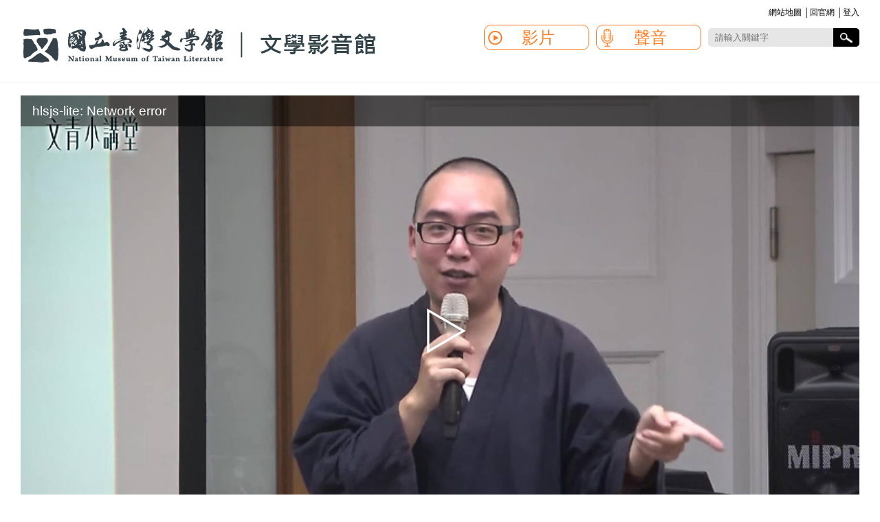

--- FILE ---
content_type: text/html;charset=UTF-8
request_url: https://imedia.culture.tw/channel/nmtl/zh_tw/media/99377
body_size: 6893
content:


   
 


   




<!DOCTYPE html>
	<html class="no-js" lang="zh_TW">
	<head>
		
       


<meta name="description" content=''>
<meta name="keywords" content=''>
<!-- 
<meta property="og:title" content="國立臺灣文學館">
<meta property="og:image" content="https://imedia-assets.s3.hicloud.net.tw/nmtl/channel/20/website_logo/_1c706df161014812a82b01925356e969.png">
-->
		<meta property="og:title" content="佛系作家的修羅場">
		<meta property="og:image" content="https://imedia-assets.s3.hicloud.net.tw/nmtl/media/99377/image/image_0cf294b0cc6f496a9b5c2c84142d7198.png">
		<meta property="og:description" content='作家｜唐墨&lt;br/&gt;&lt;br/&gt;本名林恕全，國立臺北教育大學語文與創作所碩士，現為世新大學中文系兼任講師，亦是歌唱班導師、咖啡課講師。臺灣推理作家協會會員，擅寫推理小說與歷史小說。&lt;br/&gt;著有《違憲紀念日》、散文集《票根譚》、歷史小說《深巷春秋》，推理小說《清藏住持時代推理：當和尚買了髮簪》、《濃度40%的自白：酒保神探1》。&lt;br/&gt;&lt;br/&gt;得獎紀錄&lt;br/&gt;2013年《黑色折傘》入圍第十六屆臺北文學獎年金&lt;br/&gt;2014年《萬國來潮》獲得全球華文文學星雲獎歷史小說佳作&lt;br/&gt;2016年《如來擔》獲全球華文文學星雲獎歷史小說亞軍&lt;br/&gt;2018年〈港外〉獲印刻文學「二〇一八全國大學青年超新星文學獎」優等'>
		
   



      

<script>
        // 禁用右鍵
       document.addEventListener('contextmenu', function (e) {
            try {
                e.preventDefault();
            } catch (error) {
                console.error('出現錯誤：' + error.message);
            }
        });
    </script>
		
   
<meta http-equiv="Content-Type" content="text/html; charset=utf-8" />
<meta name="viewport" content="width=device-width, initial-scale=1.0, maximum-scale=1.0, user-scalable=0">
<meta name="og:type" content="website">
		
   
		<link rel="stylesheet" href="/template/template5/css/menu_styles.css">
		<link rel="stylesheet" href="/template/template5/css/desktop-layout.css">
		<link rel="stylesheet" href="/template/template5/css/responsiverc.css">
		<!-- 輪播 CSS -->	
		<link rel="stylesheet" href="/js/libs/flexslider/2.6.3/flexslider.min.css" />
		<link rel="stylesheet" type="text/css" href="/player/skin/skin.css" />
		<link rel="stylesheet" type="text/css" href="/player/flowplayer.audio.css">
		<link rel="stylesheet" type="text/css" href="/js/libs/flowplayer/plugins/vr360/vrvideo.css" />
		<link rel="stylesheet" type="text/css" href="/player/custom_skin.css" />
		<link rel="stylesheet" type="text/css" href="/js/libs/flowplayer/custom/skin_custom.css" />
		 
		<script src="/js/libs/jquery/jquery.min.js"></script>
<script src="/js/libs/jquery/jquery-migrate-3.3.2.min.js"></script>
 
		<script src="/template/template5/js/menu.js"></script>
		<!--[if lt IE 9]>
			<script src="/js/libs/html5shiv/3.7.3/html5shiv.min.js"></script>
			<script src="/js/libs/respond.js/1.4.2/respond.min.js"></script>
		<![endif]--> 
		<script defer src="/js/libs/flexslider/2.6.3/jquery.flexslider.min.js"></script>
		<script type="text/javascript" src="/js/libs/twbs-pagination/1.3.1/jquery.twbsPagination.min.js"></script>
		<script src="/player/hls.min.js"></script>
		<script src="/player/flowplayer.js"></script>
		<script src="/player/flowplayer.audio.min.js"></script>
		<script src="/player/flowplayer.thumbnails.min.js"></script>
		<script src="/js/libs/flowplayer/plugins/vr360/vrvideo-7.2.7.js"></script>
		<script src="/player/flowplayer_config.js"></script>
		<script type="text/javascript" src="/dwr/engine.js"></script>
		<script type="text/javascript" src="/dwr/interface/MediaRecordHandler.js"></script>
		<style>
			.logo a {
                background: url(https://imedia-assets.s3.hicloud.net.tw/nmtl/channel/20/website_logo/_1c706df161014812a82b01925356e969.png) left top no-repeat;
                text-indent: -9999px;
                display: block;
                width:520px;
                height:60px;
                background-size: auto 100%;		 
		    }
        
            @media (max-width:760px) {
                .logo {
                    width: 30%;
                }
	            .logo a{
	                background:url(https://imedia-assets.s3.hicloud.net.tw/nmtl/channel/20/website_logo/_1c706df161014812a82b01925356e969.png) center center no-repeat;
	                display:block;
	                width:100%;
	                height:60px;
	                background-size:100% auto;
	            }
	        }
			.flowplayer.is-ready .fp-player {
				background-color: #000;
			}
		</style> 
		<title>佛系作家的修羅場 - 國立臺灣文學館</title>
		
<style type="text/css">
	/* .flowplayer.is-playing, .flowplayer.is-paused {background-image:none !important;background-color:#000;} */
	.permission_denied {
		text-align: center;
	}
	.permission_denied a {
		position: relative;
		display: block;
	}
	.permission_denied .prelogin {
		position: absolute;
		background-color: #000;
		left: 0;
		top: 0;
		color: #FFF;
		padding: 3px 1em;
	}
</style>
	</head>
	<body>
		<div id="Weery">
			

   



       

  
	
    <script>
		$(document).ready(function(){
			$('input[name="csrf"]').val('64f599d9-5c8d-4eae-823a-190f29af47e9');
		})
		
    </script>
    
    
    
	
    
     
    
    
    
   
    
		<div id="header">
			<div class="top_link">
				<a href="#" accesskey="U" title="上方選單區塊" class="no_key">:::</a><a href="/channel/nmtl/zh_tw/map" title="網站地圖">網站地圖</a>
				│<a href='http://www.nmtl.gov.tw/' title="在新視窗打開官網首頁" target="_blank">回官網</a>
				│<a href='javascript:global_log_in("nmtl")' title="登入" >登入</a></div> 
				
       

    <iframe style="display:none" id="iframetest" ></iframe>
    <script>
    
    function global_log_out(alias){
    	alias = $.trim(alias);
    	$("#iframetest").attr("src", "https://member.moc.gov.tw/MOCMC/M0003/ajLogout");

    	setTimeout(function(){ 
    		 if(alias){
    			if(alias == 'moc'){
    				location.href="/zh_tw/to_logout?t="+new Date().getTime();
    			}else{
    				 location.href="/channel/"+alias+"/zh_tw/to_logout?t="+new Date().getTime();
    			}
    		}else{
    			location.href="/zh_tw/to_logout?t="+new Date().getTime();
    		}
    	}, 2000);
    	
    	
//     	$.get( "https://member.moc.gov.tw/MOCMC/M0003/ajLogout").done(  function( data ) {
//     		if(alias){
//     			if(alias == 'moc'){
//     				location.href="/zh_tw/to_logout?t="+new Date().getTime();
//     			}else{
//     				 location.href="/channel/"+alias+"/zh_tw/to_logout?t="+new Date().getTime();
//     			}
//     		}else{
//     			location.href="/zh_tw/to_logout?t="+new Date().getTime();
//     		}
		  
// 		});
    }
    
    
    function global_log_in(alias){
    	if(alias){
    			if(alias == 'moc'){
    				location.href="/zh_tw/to_login?t="+new Date().getTime();
    			}else{
    				 location.href="/channel/"+alias+"/zh_tw/to_login?t="+new Date().getTime();
    			}
    		}else{
    			location.href="/zh_tw/to_login?t="+new Date().getTime();
    		}
    }
    </script>    
 				<div class="logo"><a href="/channel/nmtl/zh_tw" title="回首頁">國立臺灣文學館</a></div>   
				<div id='cssmenu'>
  					<ul>
  						<!--手機專用選單-->
  						<ol class="top_link2">
	  						<a href="/channel/nmtl/zh_tw/map" title="手機專用選單網站地圖">網站地圖</a>
	  						│
	  						<a href="/channel/nmtl/zh_tw" title="手機專用回首頁">回首頁</a>
	  						│
	  						<a href='http://www.nmtl.gov.tw/' title="手機專用選單回國立台灣文學館" target="_blank">回官網</a>
	  						│
	  						<a href='global_log_in("nmtl")' title="登入" >登入</a>
	  						
  						</ol>
  						<li class="sv_box">
							<div class="sv_box2">  
        						<form name="form1" method="post" action="/channel/nmtl/zh_tw/search/1" id="main_form">
          							<p class="sv_line">
           								<input accesskey="S" type="search" placeholder="請輸入關鍵字" value="" class="inp_01" name="all" id="search_keywords">
            							<input type="hidden" name="csrf" value=''/>
          							</p>
          							<input type="button" name="button" id="search_button" value="檢索" class="inp_03">
        						</form>
       							<script type="text/javascript">
        							$('#search_button').click(function(){
	        							var val = $('#search_keywords').val();
	        							if(val.length != ''){
	        								$('#main_form').submit();
	        							}
        							});
        						</script>
      						</div>
						</li>
    					
    						<li class='active has-sub ma1'><a title="影片類別">影片<span></span></a>
	      						<ul>
	      							<li><a href="/channel/nmtl/zh_tw/media_type/1/1" title="全部">全部</a></li>       
	      						
	      							<li><a href="/channel/nmtl/zh_tw/media_type/1/1?category=1425" title="形象影片">形象影片</a></li>
	      						
	      							<li><a href="/channel/nmtl/zh_tw/media_type/1/1?category=1422" title="《閱：文學―臺灣文學館通訊》影音特輯">《閱：文學―臺灣文學館通訊》影音特輯</a></li>
	      						
	      							<li><a href="/channel/nmtl/zh_tw/media_type/1/1?category=487" title="座談演講">座談演講</a></li>
	      						
	      							<li><a href="/channel/nmtl/zh_tw/media_type/1/1?category=498" title="教育推廣">教育推廣</a></li>
	      						
	      							<li><a href="/channel/nmtl/zh_tw/media_type/1/1?category=1072" title="展覽">展覽</a></li>
	      						
	      							<li><a href="/channel/nmtl/zh_tw/media_type/1/1?category=507" title="作家身影">作家身影</a></li>
	      						
	      							<li><a href="/channel/nmtl/zh_tw/media_type/1/1?category=509" title="文化平權">文化平權</a></li>
	      						
	      							<li><a href="/channel/nmtl/zh_tw/media_type/1/1?category=1237" title="臺灣文學獎">臺灣文學獎</a></li>
	      						
	      							<li><a href="/channel/nmtl/zh_tw/media_type/1/1?category=992" title="臺灣文學運動">臺灣文學運動</a></li>
	      						
	      							<li><a href="/channel/nmtl/zh_tw/media_type/1/1?category=1187" title="臺灣漢詩讀本">臺灣漢詩讀本</a></li>
	      						
	      							<li><a href="/channel/nmtl/zh_tw/media_type/1/1?category=1329" title="兒童文學繪本">兒童文學繪本</a></li>
	      						
	      							<li><a href="/channel/nmtl/zh_tw/media_type/1/1?category=1357" title="典藏修護">典藏修護</a></li>
	      						
	      							<li><a href="/channel/nmtl/zh_tw/media_type/1/1?category=508" title="媒體影音">媒體影音</a></li>
	      						
	      							<li><a href="/channel/nmtl/zh_tw/media_type/1/1?category=511" title="其他">其他</a></li>
	      						
	      							<li><a href="/channel/nmtl/zh_tw/media_type/1/1?category=1436" title="兒童及少年性剝削防制專區">兒童及少年性剝削防制專區</a></li>
	      						
	      							<li><a href="/channel/nmtl/zh_tw/media_type/1/1?category=1447" title="臺灣手語電子繪本">臺灣手語電子繪本</a></li>
	      						
	      						</ul>
    						</li>
    					
    						<li class='active has-sub ma2'><a title="聲音類別">聲音<span></span></a>
	      						<ul>
	      							<li><a href="/channel/nmtl/zh_tw/media_type/2/1" title="全部">全部</a></li>       
	      						
	      							<li><a href="/channel/nmtl/zh_tw/media_type/2/1?category=514" title="有聲書">有聲書</a></li>
	      						
	      							<li><a href="/channel/nmtl/zh_tw/media_type/2/1?category=515" title="廣播採訪">廣播採訪</a></li>
	      						
	      							<li><a href="/channel/nmtl/zh_tw/media_type/2/1?category=1188" title="兒童文學繪本">兒童文學繪本</a></li>
	      						
	      							<li><a href="/channel/nmtl/zh_tw/media_type/2/1?category=518" title="其他">其他</a></li>
	      						
	      							<li><a href="/channel/nmtl/zh_tw/media_type/2/1?category=1233" title="戲劇廣播劇">戲劇廣播劇</a></li>
	      						
	      							<li><a href="/channel/nmtl/zh_tw/media_type/2/1?category=1409" title="展覽導覽">展覽導覽</a></li>
	      						
	      						</ul>
    						</li>
    					
					</ul>
				</div>
			</div>
			<div id="conter">
				<span><a href="#" accesskey="C" title="主要內容區塊" class="no_key">:::</a></span>
				<div class="">
					<div class="album_box">
						<div class="play_box2">
							<div class="bg_bk">
							
								
									<div id="player">
   
											<div class="fp-menu fp-playtype-menu fp-custom-menu" data-menu="playtype" style="top:-9999em; display: none;">
												<strong>播放模式</strong>
										        <a title="循環播放" data-playtype="is-default" class="fp-selected">循環播放</a>
										        <a title="重複一首" data-playtype="is-repeat">重複一首</a>
										        <a title="隨機播放" data-playtype="is-shuffle">隨機播放</a>
										        <a title="A/B段播放" data-playtype="is-ab">A/B段播放</a>
										    </div>
										    <div class="fp-menu fp-ab-menu fp-custom-menu" data-menu="search" style="top:-9999em;  display: none;">
										        <strong>A/B段設定</strong>
										        <div>
													起：<span><input type="text" id="start_hh" value="00">:<input type="text" id="start_mm" value="00">:<input type="text" id="start_ss" value="00"></span>
										        </div>
										        <div>
										            迄：<span><input type="text" id="end_hh" value="00">:<input type="text" id="end_mm" value="00">:<input type="text" id="end_ss" value="00"></span>
										        </div>
										        <div>
										            <input type="submit" value="設定" id="fp-ab-set" style="background-color: #00F;">
										        </div>
											</div>
										    <div class="fp-menu fp-search-menu fp-custom-menu" data-menu="search" style="top:-9999em;  display: none;">
												<strong>搜尋字幕</strong>
												<div>
													<select class="_select2_ajax"></select>
												</div>
										    </div>
										    <!-- 字幕搜索  將你要綁定的select元件class放入 -->
											
   

    
    <!-- 專門處理字幕搜索 -->
    <link rel="stylesheet" href="/js/libs/select2/4.0.5/select2.min.css" />
	<script src="/js/libs/select2/4.0.5/select2.min.js"></script>
	<script src="/js/libs/select2/4.0.5/i18n/zh-TW.js"></script>
	

	<script type="text/javascript">
	$(document).ready(function(){
		$('._select2_ajax').select2({
			width : "100%",
			language: "zh-TW",
			ajax : 
			    {
			        url: "/media_subtitle_search/99377",
			 		dataType: 'json',
			       	data: function (params) {
			          var keyword = "";
			       		if(params.term){
			       			keyword = params.term;
			       		}
			       			
			           var query = {
					        keyword: keyword
     						}
			           return query;
			        },
			 
			        //成功返回的項目
			        processResults: function (data) 
			        { 
			            var rr = {
					        results: data
					     };
			            return rr;
			        }
			    }
			}).on("select2:select", function (e) {
				var val = $(this).val();
				if(val != null){
					player_seek(parseFloat($(this).val() , 10));
					$(this).val([]).trigger('change');
					$('.fp-menu.fp-active','.fp-ui').removeClass('fp-active').css('top','-9999em');
				}
			});
	});	
	</script>
											<!-- 字幕搜索-->
</div>
									<noscript>
										您的瀏覽器不支援JavaScript，無法播放影音內容
									</noscript>
								
				  				
				  			
							</div>
							<div class="ps_txt">作家｜唐墨<br/><br/>本名林恕全，國立臺北教育大學語文與創作所碩士，現為世新大學中文系兼任講師，亦是歌唱班導師、咖啡課講師。臺灣推理作家協會會員，擅寫推理小說與歷史小說。<br/>著有《違憲紀念日》、散文集《票根譚》、歷史小說《深巷春秋》，推理小說《清藏住持時代推理：當和尚買了髮簪》、《濃度40%的自白：酒保神探1》。<br/><br/>得獎紀錄<br/>2013年《黑色折傘》入圍第十六屆臺北文學獎年金<br/>2014年《萬國來潮》獲得全球華文文學星雲獎歷史小說佳作<br/>2016年《如來擔》獲全球華文文學星雲獎歷史小說亞軍<br/>2018年〈港外〉獲印刻文學「二〇一八全國大學青年超新星文學獎」優等</div>
							<div class="title_btn3">佛系作家的修羅場</div>
							<div class="title_btn3_e">
								<span>影片長度：01:57:26 </span> 
								
								    <span>發表日期：2019年11月02日</span>
						    	
						    		
							</div>
							<div class="title_btn3_p">
								<p>作家｜唐墨<br/><br/>本名林恕全，國立臺北教育大學語文與創作所碩士，現為世新大學中文系兼任講師，亦是歌唱班導師、咖啡課講師。臺灣推理作家協會會員，擅寫推理小說與歷史小說。<br/>著有《違憲紀念日》、散文集《票根譚》、歷史小說《深巷春秋》，推理小說《清藏住持時代推理：當和尚買了髮簪》、《濃度40%的自白：酒保神探1》。<br/><br/>得獎紀錄<br/>2013年《黑色折傘》入圍第十六屆臺北文學獎年金<br/>2014年《萬國來潮》獲得全球華文文學星雲獎歷史小說佳作<br/>2016年《如來擔》獲全球華文文學星雲獎歷史小說亞軍<br/>2018年〈港外〉獲印刻文學「二〇一八全國大學青年超新星文學獎」優等</p>  
							</div>
						</div>
					</div>
					<div class="list_box3">
						<div class="list_box3">
							<div class="title_btn">
								<h2 class="title_07">相關影片</h2>
							</div>
							<div class="video_list2">
								<ul class="video_14">
									
									<li>
										<a href="/channel/nmtl/zh_tw/media/74861"   >
											<div class="img_box">
												<img src="https://imedia-assets.s3.hicloud.net.tw/nmtl/media/74861/image/image-s.png" title="大家都不看書了，我們還需要文學嗎？─臺灣吧經驗分享與新媒體時代的文學意義">
											</div>
											<h3>大家都不看書了，我們還需要文學嗎？─臺灣吧經驗分享與新媒體時代的文學意義</h3>
											<p>
												
												    2018年03月03日&nbsp;&nbsp;
										    	
												主講人：蕭宇辰
											</p>
										</a>
									</li>
									
									<li>
										<a href="/channel/nmtl/zh_tw/media/75064"   >
											<div class="img_box">
												<img src="https://imedia-assets.s3.hicloud.net.tw/nmtl/media/75064/image/image_55f5a4f34b65473f8dbec4bb44f7b3c5-s.png" title="大正時代的台灣少女會夢見女總統嗎？">
											</div>
											<h3>大正時代的台灣少女會夢見女總統嗎？</h3>
											<p>
												
												    2018年03月17日&nbsp;&nbsp;
										    	
												主講人：楊双子
											</p>
										</a>
									</li>
									
									<li>
										<a href="/channel/nmtl/zh_tw/media/75195"   >
											<div class="img_box">
												<img src="https://imedia-assets.s3.hicloud.net.tw/nmtl/media/75195/image/image_ad74e290b0db46e18a18036f68607c52-s.png" title="平凡生活裡的詩歌創作">
											</div>
											<h3>平凡生活裡的詩歌創作</h3>
											<p>
												
												    2018年04月28日&nbsp;&nbsp;
										    	
												主講人：吳志寧
											</p>
										</a>
									</li>
									
									<li>
										<a href="/channel/nmtl/zh_tw/media/75278"   >
											<div class="img_box">
												<img src="https://imedia-assets.s3.hicloud.net.tw/nmtl/media/75278/image/image_7d1c077103454584bfc35461c4299d6b-s.png" title="上傳雲端下黃泉：《跨界通訊》的文學經驗">
											</div>
											<h3>上傳雲端下黃泉：《跨界通訊》的文學經驗</h3>
											<p>
												
												    2018年05月19日&nbsp;&nbsp;
										    	
												主講人：陳又津
											</p>
										</a>
									</li>
									
									<li>
										<a href="/channel/nmtl/zh_tw/media/75845"   >
											<div class="img_box">
												<img src="https://imedia-assets.s3.hicloud.net.tw/nmtl/media/75845/image/image_9a9291125d754756bc112ff63d711f3d-s.png" title="看見做工的人">
											</div>
											<h3>看見做工的人</h3>
											<p>
												
												    2018年06月09日&nbsp;&nbsp;
										    	
												主講人：林立青
											</p>
										</a>
									</li>
									
								</ul>
							</div>
						</div>
					</div>
				</div>
			</div> 
		</div>
		<footer>
			<div class="footer_page">
				
   
<div class="footer_page">
	<div class="footer_text">
		<a accesskey="F" href="#" title="下方資訊區塊" class="no_key">&nbsp;&nbsp;&nbsp;</a>
			<a href="/channel/nmtl/zh_tw/map" title="網站地圖">網站地圖</a>│
			<a href="http://www.nmtl.gov.tw/" title="在新視窗打開官網首頁" target="_blank">回官網</a>
		<p><span>&#x570b;&#x7acb;&#x81fa;&#x7063;&#x6587;&#x5b78;&#x9928;&#x8457;&#x4f5c;&#x6b0a;&#x6240;&#x6709;</span><span>&#x6700;&#x4f73;&#x700f;&#x89bd;&#x89e3;&#x6790;&#x5ea6;&#x70ba;1024&#x2a;768&#x4ee5;&#x4e0a;</span><span>&#x5730;&#x5740;&#xff1a;&#x81fa;&#x5357;&#x5e02;&#x4e2d;&#x897f;&#x5340;&#x4e2d;&#x6b63;&#x8def;1&#x865f;</span><span>&#x96fb;&#x8a71;&#xff1a;&#x28;06&#x29;221-7201</span><span>&#x50b3;&#x771f;&#xff1a;&#x28;06&#x29;222-6115</span></p>
	</div>
</div>	
			</div>
		</footer>
		<div id="gotop" title="網頁置頂鈕">˄</div>
		<script type="text/javascript">
			var id = '99377' ;
			fp_swf_url = '/player/flowplayer.swf';
			fp_swfhls_url = '/player/flowplayerhls.swf';
			fp_poster = 'https://imedia-assets.s3.hicloud.net.tw/nmtl/media/99377/image/image_0cf294b0cc6f496a9b5c2c84142d7198-m.png';
			fp_autoplay = true;
			fp_container_id = 'player';
			var fp_bgcolor = '#FFFFFF';
			var empty_source;
			fp_add_media(id);
		</script>
		<script type="text/javascript">
			var subtitles = new Array();
		</script>
		
		
       
    		
		
			
				<script type="text/javascript">		
					var eachNosolution = 0;
					var sources = [
						
						{'type': 'application/x-mpegurl', 'src':'/s3/try/99377.m3u8?api_access_key=763af9ce-9368-4a9e-8f25-3a936f060042'},
						{'type': 'video/mp4', 'src':'/s3/try/99377.mp4?api_access_key=763af9ce-9368-4a9e-8f25-3a936f060042'},
						{'type': 'video/webm', 'src':'/s3/try/99377.webm?api_access_key=763af9ce-9368-4a9e-8f25-3a936f060042'}
					];
					fp_add_preview(sources, '佛系作家的修羅場', false, false, eachNosolution == 1, 'https://imedia-assets.s3.hicloud.net.tw/nmtl/media/99377/image/image_0cf294b0cc6f496a9b5c2c84142d7198-m.png', false);
				</script>
			
			
		
		
			
				<script type="text/javascript">	
					var eachNosolution = 0;
					var sources = [
						   
						{'type': 'application/x-mpegurl', 'src':'/s3/uq/99377.m3u8?api_access_key=763af9ce-9368-4a9e-8f25-3a936f060042'},
						{'type': 'video/mp4', 'src':'/s3/uq/99377.mp4?api_access_key=763af9ce-9368-4a9e-8f25-3a936f060042'},
						{'type': 'video/webm', 'src':'/s3/uq/99377.webm?api_access_key=763af9ce-9368-4a9e-8f25-3a936f060042'}
					];
					fp_add_formal(sources, '佛系作家的修羅場', false, false, eachNosolution == 1, 'https://imedia-assets.s3.hicloud.net.tw/nmtl/media/99377/image/image_0cf294b0cc6f496a9b5c2c84142d7198-m.png',  subtitles, 'nmtl', 99377, false);
				</script>	
			
			
		
		<script type="text/javascript">	
// 			fp_func_add_use_count = function(media_id) { MediaRecordHandler.playMedia(media_id);};
		</script>
	</body>
</html>


--- FILE ---
content_type: text/css
request_url: https://imedia.culture.tw/template/template5/css/responsiverc.css
body_size: 1877
content:

/*解析度  767px 以下*/
@media screen and (max-width:760px) {
.no_key { display:none;}
#Weery { max-width: none;  box-shadow:none; }
#header { height:60px; width:100%; background:url(../images/s_logo2.png) 80px top 10px no-repeat; background-size:120px auto;}
.top_link { display:none;}
.logo { clear:both;padding-left:0;}
.logo a{  background: url(../images/s_logo.png)left top no-repeat;  display:block; width:60px; height:60px; background-size: auto 100%; }
.map_box, .map_txt { width:100%; float: none;}
.map_list { width:90%; margin:10px 0;}

/*輪播圖*/
.flexslider{ height:150px !important; overflow:hidden; margin:0 !important;}
.flexslider img { height:150px !important;}
.move_siz { width:100%; height:150px;}

/*首頁標題*/
.title_btn {margin:20px 0 20px 0; clear:both; overflow:hidden;}
.title_btn h2 { font-size:18px; background-size:30px; float: none; padding:0 0 0 35px; margin-left:10px;}
.tag_list {clear:both; background-color:#e9e9e9; overflow: auto; width:auto; height:30px; margin-top:10px;}
.title_btn ul { width:6000px; padding-left:0; }
.title_btn ul li {font-size:15px;background:url(../images/icon_4.png) left 12px no-repeat; }

/*首頁熱門影片*/
.list_box {  margin:10px 0 10px 0; overflow:hidden;}
.video_01 { width:100%; height:200px; overflow:hidden; position: inherit; float:left; border:1px solid #dcdce1;}
.video_02 { width:100%; height:200px;}
.video_txt {color: #FFF; position: inherit;  width:100%; height: auto;}
.video_txt h2 { font-size:16px;}
.video_txt p { display:none;}
.btn_more { display:none;}

.video_list { width:100%; height:210px; float: none; margin-left:0;overflow:hidden;}
.video_list2 {width:100%;}
.video_14 { width:100%;}

.video_14 li { width:47%; height:auto; float:left; border:1px solid #dcdce1; margin:0 1% 12px 1%; background-color:#FFF; padding-bottom:10px;}
.video_14 li:nth-child(2n+1) { clear:both;}
.video_04 li h3 { border-bottom:10px; }
.video_04 li p { font-size:11px;}
.list_box2 .btn_more2, .list_box3 .btn_more2 { display:block; padding-right:40px;}
.list_box2 .title_btn ul, .list_box3 .title_btn ul { padding-left:0px;}
/*針對熱門四格*/
 .video_04 {}
 .video_04 li { width:31%; margin:0.5%;}
 .video_04 li:nth-child(2n+1) {clear: none; float:left;}
 .video_04 li:nth-child(4) { display:none;}

.list_box2 { background-color:#FFF;  padding-bottom:0px;}
.list_box3 { padding-bottom:0px;}
.list_box2 ul, .list_box3 ul {padding-left:0px;}

.btn_more2 { display:none;}

.page_no2 {   clear:both;  height:28px; width:100%; overflow:hidden;
margin:0 auto; position:relative; float:none; background-color:#CCC;}
.page_no2 a { font-size:13px; margin:0 4px;}

.page_no2 li {display: inline-block;  height:22px; 
color:#b9afa3; float:none;}
.con_page { width:95%; padding:0 2.5%; min-height:300px;}
.video_list4 .video_14 li:nth-child(5) { display: inherit;}

.video_list4 {}
.video_list4 li { width:100%; clear:both; border:none;}
.video_list4 li img { }
.video_list4 li h3 { padding-left:; padding-bottom:0; font-size:15px; height:40px;}
.video_list4 li p { padding-left:; font-size:12px;}

/*地圖*/
.title_btn2 { width:100%; padding-left:20px;}
.sv_txt { font-size:15px;}
.title_btn2 span { display:none;}

/*專輯名稱*/
.play_box { width:95%; margin:0; padding:0 2.5%;}
.album_list { clear:both; width:100%;  height:300px; overflow:auto; overflow-y:scroll; margin:0; padding:0;}
.list_box3 { margin:0 ; padding:0;}
.play_box2 { margin:0; padding:0 5px;}
.push_list { float: none; margin:10px 0;}

/*版權*/
.footer_text span {border-right:none; width:100%; display:block; padding:0;}

.video_list4 li .img_box {width:100px;height:80px; float:left; overflow:hidden;margin-right:5px;}
.album_list li .img_box {width:100px;height:80px; float:left; overflow:hidden; margin-right:5px;}
.img_box {width:100%;height:90px; overflow:hidden; line-height:90px; text-align:center;}
.con_page .img_box {width:100%;height:60px; overflow:hidden; line-height:60px; text-align:center;}

}


/*解析度  767px 以下*/
@media screen and (max-width:500px) {
	.video_01 { width:100%; height:200px; overflow:hidden; position: inherit; float:left; border:1px solid #dcdce1;}
.video_02 { width:100%; height:140px;}
	}
